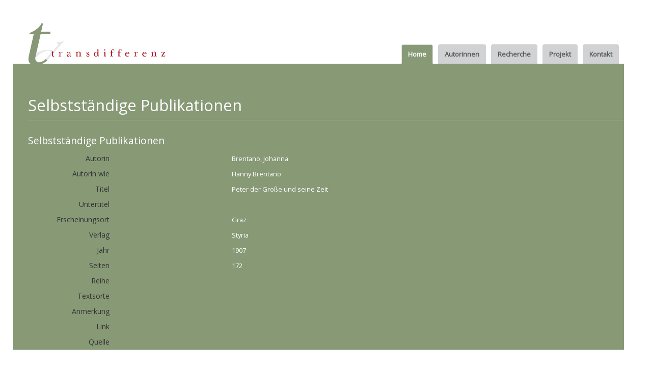

--- FILE ---
content_type: text/html; charset=utf-8
request_url: https://transdifferenz-datenbank.univie.ac.at/index.php?option=com_fabrik&view=details&formid=35&rowid=329&Itemid=
body_size: 25322
content:
<!DOCTYPE html>
<html>
<head>
        
    <meta http-equiv="content-type" content="text/html; charset=utf-8" />
	<meta name="generator" content="Joomla! - Open Source Content Management" />
	<title>Transdifferenz</title>
	<link href="/templates/transdifferenz_frontend/favicon.ico" rel="shortcut icon" type="image/vnd.microsoft.icon" />
	<link href="/media/jui/css/chosen.css" rel="stylesheet" type="text/css" />
	<link href="https://transdifferenz-datenbank.univie.ac.at/media/com_fabrik/css/fabrik.css" rel="stylesheet" type="text/css" />
	<link href="/components/com_fabrik/libs/slimbox2/css/slimbox2.css" rel="stylesheet" type="text/css" />
	<link href="https://transdifferenz-datenbank.univie.ac.at/components/com_fabrik/views/details/tmpl/bootstrap/template_css.php?c=35&amp;rowid=329&amp;view=details&amp;rowid=329" rel="stylesheet" type="text/css" />
	<link href="/media/jui/css/bootstrap.min.css" rel="stylesheet" type="text/css" />
	<link href="/media/jui/css/bootstrap-responsive.css" rel="stylesheet" type="text/css" />
	<link href="/templates/transdifferenz_frontend/css/jquery.dataTables.min.css" rel="stylesheet" type="text/css" />
	<link href="/templates/transdifferenz_frontend/css/fixedHeader.dataTables.min.css" rel="stylesheet" type="text/css" />
	<link href="/templates/transdifferenz_frontend/css/transdifferenz.css" rel="stylesheet" type="text/css" />
	<script type="application/json" class="joomla-script-options new">{"csrf.token":"cfcfdf1af9491c70e44bdfe0dc689578","system.paths":{"root":"","base":""},"joomla.jtext":{"COM_FABRIK_LOADING":"L\u00e4dt...","COM_FABRIK_VALIDATING":"Pr\u00fcfen","COM_FABRIK_MUST_VALIDATE":"Must validate","COM_FABRIK_SUCCESS":"Erfolg","COM_FABRIK_NO_REPEAT_GROUP_DATA":"Keine Daten","COM_FABRIK_VALIDATION_ERROR":"\u00dcberpr\u00fcfung fehlgeschlagen","COM_FABRIK_CONFIRM_DELETE_1":"Sind sie sicher, dass Sie diesen Eintrag l\u00f6schen wollen?","COM_FABRIK_FORM_SAVED":"Formular gespeichert"}}</script>
	<script src="/media/system/js/mootools-core.js?87219ac3c6a4ee3320d944673842f45f" type="text/javascript"></script>
	<script src="/media/system/js/core.js?87219ac3c6a4ee3320d944673842f45f" type="text/javascript"></script>
	<script src="/media/system/js/mootools-more.js?87219ac3c6a4ee3320d944673842f45f" type="text/javascript"></script>
	<script src="/media/jui/js/jquery.min.js?87219ac3c6a4ee3320d944673842f45f" type="text/javascript"></script>
	<script src="/media/jui/js/jquery-noconflict.js?87219ac3c6a4ee3320d944673842f45f" type="text/javascript"></script>
	<script src="/media/jui/js/jquery-migrate.min.js?87219ac3c6a4ee3320d944673842f45f" type="text/javascript"></script>
	<script src="/media/jui/js/bootstrap.min.js?87219ac3c6a4ee3320d944673842f45f" type="text/javascript"></script>
	<script src="/media/jui/js/chosen.jquery.min.js" type="text/javascript"></script>
	<script src="/templates/transdifferenz_frontend/js/jquery.dataTables.js" type="text/javascript"></script>
	<script src="/templates/transdifferenz_frontend/js/dataTables.fixedHeader.min.js" type="text/javascript"></script>
	<script src="/templates/transdifferenz_frontend/js/moment.js" type="text/javascript"></script>
	<script src="/templates/transdifferenz_frontend/js/datetime-moment.js" type="text/javascript"></script>
	<script src="/templates/transdifferenz_frontend/js/transdifferenz.js" type="text/javascript"></script>
	<link rel="canonical" href="/index.php?option=com_fabrik&amp;amp;view=details&amp;amp;formid=35&amp;amp;rowid=329" />

    <meta name="viewport" content="width=device-width, initial-scale=1.0">
        
        

    <link rel="apple-touch-icon" sizes="180x180" href="/apple-touch-icon.png">
    <link rel="icon" type="image/png" href="/favicon-32x32.png" sizes="32x32">
    <link rel="icon" type="image/png" href="/favicon-16x16.png" sizes="16x16">
    <link rel="manifest" href="/manifest.json">
    <link rel="mask-icon" href="/safari-pinned-tab.svg" color="#889976">
    <meta name="theme-color" content="#889976">


</head>
<body>
    <!-- main container -->
    <div class='container'>
        <!-- header -->
        <div class='row' id='header'>
			<div class='span3' id='logo'><img src='/templates/transdifferenz_frontend/images/transdifferenz_logo_hi.png' /></div>
			<div class='span9' id='mainmenu'><ul class="nav menu nav-tabs navbar-left mod-list">
<li class="item-117 default current active"><a href="/index.php?option=com_content&amp;view=article&amp;id=1&amp;Itemid=117" >Home</a></li><li class="item-118"><a href="/index.php?option=com_fabrik&amp;view=list&amp;listid=25&amp;Itemid=118" >Autorinnen</a></li><li class="item-119"><a href="/index.php?option=com_content&amp;view=article&amp;id=5&amp;Itemid=119" >Recherche</a></li><li class="item-120"><a href="/index.php?option=com_content&amp;view=article&amp;id=2&amp;Itemid=120" >Projekt</a></li><li class="item-121"><a href="/index.php?option=com_content&amp;view=article&amp;id=3&amp;Itemid=121" >Kontakt</a></li><li class="item-145"><a href="/index.php?option=com_content&amp;view=article&amp;id=8&amp;Itemid=145" >Visualisierung</a></li></ul>
</div>
		</div>
        
        <div class='row'>
				<div class='content green'>
    			<!-- main content area -->
                        <div class='span12'>
					
                                        <div class='main_content_area'>
                                                
						<div id="system-message-container">
	</div>

						<div class="page-header">
	<h1>Selbstständige Publikationen</h1>
</div>
<div class="fabrikForm fabrikDetails" id="details_35_329">
		<div class="fabrikGroup form-horizontal" id="group48" style="">

					<h3 class="legend">
				<span>Selbstständige Publikationen</span>
			</h3>
		<div class="row-striped">
			<div class="row-fluid fabrikElementContainer " style="display:none"><!-- start element row -->
	<div class=" plg-internalid fb_el_publikationen_st___id_ro fabrikHide   span12">
	<div class="span4 fabrikLabel">
			id	</div>
	<div class="span8">
		
		<div class="fabrikElement">
			<div class="fabrikElementReadOnly" id="publikationen_st___id_ro"><!-- 329 --></div>		</div>

		

		</div>
</div><!--  end span -->
		</div><!-- end row-fluid -->
				<div class="row-fluid fabrikElementContainer " ><!-- start element row -->
	<div class=" plg-databasejoin fb_el_publikationen_st___autorin_id_ro   mode-dropdown span12">
	<div class="span4 fabrikLabel">
		
		<label for="publikationen_st___autorin_id_ro" class="fabrikLabel control-label" >
	Autorin		</label>
		</div>
	<div class="span8">
		
		<div class="fabrikElement">
			<div class="fabrikElementReadOnly" id="publikationen_st___autorin_id_ro">Brentano, Johanna<br />

</div>		</div>

		

		</div>
</div><!--  end span -->
		</div><!-- end row-fluid -->
				<div class="row-fluid fabrikElementContainer " ><!-- start element row -->
	<div class=" plg-field fb_el_publikationen_st___autorin_wie_ro   span12">
	<div class="span4 fabrikLabel">
		
		<label for="publikationen_st___autorin_wie_ro" class="fabrikLabel control-label" >
	Autorin wie		</label>
		</div>
	<div class="span8">
		
		<div class="fabrikElement">
			<div class="fabrikElementReadOnly" id="publikationen_st___autorin_wie_ro">Hanny Brentano</div>		</div>

		

		</div>
</div><!--  end span -->
		</div><!-- end row-fluid -->
				<div class="row-fluid fabrikElementContainer " ><!-- start element row -->
	<div class=" plg-field fb_el_publikationen_st___titel_ro   span12">
	<div class="span4 fabrikLabel">
		
		<label for="publikationen_st___titel_ro" class="fabrikLabel control-label" >
	Titel		</label>
		</div>
	<div class="span8">
		
		<div class="fabrikElement">
			<div class="fabrikElementReadOnly" id="publikationen_st___titel_ro">Peter der Große und seine Zeit</div>		</div>

		

		</div>
</div><!--  end span -->
		</div><!-- end row-fluid -->
				<div class="row-fluid fabrikElementContainer fabrikDataEmpty " ><!-- start element row -->
	<div class=" plg-field fb_el_publikationen_st___untertitel_ro   fabrikDataEmpty span12">
	<div class="span4 fabrikLabel">
		
		<label for="publikationen_st___untertitel_ro" class="fabrikLabel control-label" >
	Untertitel		</label>
		</div>
	<div class="span8">
		
		<div class="fabrikElement">
			<div class="fabrikElementReadOnly" id="publikationen_st___untertitel_ro"></div>		</div>

		

		</div>
</div><!--  end span -->
		</div><!-- end row-fluid -->
				<div class="row-fluid fabrikElementContainer " ><!-- start element row -->
	<div class=" plg-field fb_el_publikationen_st___erscheinungsort_ro   span12">
	<div class="span4 fabrikLabel">
		
		<label for="publikationen_st___erscheinungsort_ro" class="fabrikLabel control-label" >
	Erscheinungsort		</label>
		</div>
	<div class="span8">
		
		<div class="fabrikElement">
			<div class="fabrikElementReadOnly" id="publikationen_st___erscheinungsort_ro">Graz</div>		</div>

		

		</div>
</div><!--  end span -->
		</div><!-- end row-fluid -->
				<div class="row-fluid fabrikElementContainer " ><!-- start element row -->
	<div class=" plg-field fb_el_publikationen_st___verlag_ro   span12">
	<div class="span4 fabrikLabel">
		
		<label for="publikationen_st___verlag_ro" class="fabrikLabel control-label" >
	Verlag		</label>
		</div>
	<div class="span8">
		
		<div class="fabrikElement">
			<div class="fabrikElementReadOnly" id="publikationen_st___verlag_ro">Styria</div>		</div>

		

		</div>
</div><!--  end span -->
		</div><!-- end row-fluid -->
				<div class="row-fluid fabrikElementContainer " ><!-- start element row -->
	<div class=" plg-field fb_el_publikationen_st___jahr_ro   span12">
	<div class="span4 fabrikLabel">
		
		<label for="publikationen_st___jahr_ro" class="fabrikLabel control-label" >
	Jahr		</label>
		</div>
	<div class="span8">
		
		<div class="fabrikElement">
			<div class="fabrikElementReadOnly" id="publikationen_st___jahr_ro">1907</div>		</div>

		

		</div>
</div><!--  end span -->
		</div><!-- end row-fluid -->
				<div class="row-fluid fabrikElementContainer " ><!-- start element row -->
	<div class=" plg-field fb_el_publikationen_st___seiten_ro   span12">
	<div class="span4 fabrikLabel">
		
		<label for="publikationen_st___seiten_ro" class="fabrikLabel control-label" >
	Seiten		</label>
		</div>
	<div class="span8">
		
		<div class="fabrikElement">
			<div class="fabrikElementReadOnly" id="publikationen_st___seiten_ro">172</div>		</div>

		

		</div>
</div><!--  end span -->
		</div><!-- end row-fluid -->
				<div class="row-fluid fabrikElementContainer fabrikDataEmpty " ><!-- start element row -->
	<div class=" plg-field fb_el_publikationen_st___reihe_ro   fabrikDataEmpty span12">
	<div class="span4 fabrikLabel">
		
		<label for="publikationen_st___reihe_ro" class="fabrikLabel control-label" >
	Reihe		</label>
		</div>
	<div class="span8">
		
		<div class="fabrikElement">
			<div class="fabrikElementReadOnly" id="publikationen_st___reihe_ro"></div>		</div>

		

		</div>
</div><!--  end span -->
		</div><!-- end row-fluid -->
				<div class="row-fluid fabrikElementContainer fabrikDataEmpty " ><!-- start element row -->
	<div class=" plg-field fb_el_publikationen_st___textsorte_ro   fabrikDataEmpty span12">
	<div class="span4 fabrikLabel">
		
		<label for="publikationen_st___textsorte_ro" class="fabrikLabel control-label" >
	Textsorte		</label>
		</div>
	<div class="span8">
		
		<div class="fabrikElement">
			<div class="fabrikElementReadOnly" id="publikationen_st___textsorte_ro"></div>		</div>

		

		</div>
</div><!--  end span -->
		</div><!-- end row-fluid -->
				<div class="row-fluid fabrikElementContainer fabrikDataEmpty " ><!-- start element row -->
	<div class=" plg-textarea fb_el_publikationen_st___bemerkung_ro   fabrikDataEmpty span12">
	<div class="span4 fabrikLabel">
		
		<label for="publikationen_st___bemerkung_ro" class="fabrikLabel control-label" >
	Anmerkung		</label>
		</div>
	<div class="span8">
		
		<div class="fabrikElement">
			<div class="fabrikElementReadOnly" id="publikationen_st___bemerkung_ro"></div>		</div>

		

		</div>
</div><!--  end span -->
		</div><!-- end row-fluid -->
				<div class="row-fluid fabrikElementContainer fabrikDataEmpty " ><!-- start element row -->
	<div class=" plg-field fb_el_publikationen_st___link_ro   fabrikDataEmpty span12">
	<div class="span4 fabrikLabel">
		
		<label for="publikationen_st___link_ro" class="fabrikLabel control-label" >
	Link		</label>
		</div>
	<div class="span8">
		
		<div class="fabrikElement">
			<div class="fabrikElementReadOnly" id="publikationen_st___link_ro"></div>		</div>

		

		</div>
</div><!--  end span -->
		</div><!-- end row-fluid -->
				<div class="row-fluid fabrikElementContainer fabrikDataEmpty " ><!-- start element row -->
	<div class=" plg-link fb_el_publikationen_st___quelle_ro   fabrikDataEmpty span12">
	<div class="span4 fabrikLabel">
		
		<label for="publikationen_st___quelle_ro" class="fabrikLabel control-label" >
	Quelle		</label>
		</div>
	<div class="span8">
		
		<div class="fabrikElement">
			<div class="fabrikElementReadOnly" id="publikationen_st___quelle_ro"></div>		</div>

		

		</div>
</div><!--  end span -->
		</div><!-- end row-fluid -->
	</div>
	</div>
</div>
						
					</div>
				</div>
            
				<div style='clear:both;'></div>
		
			</div>
		</div>
		
		
		
		
		
    
        <!-- footer -->
        <div class='row green' id='footer'>
            
        </div>
        
    </div>
<script>
            setTimeout(function(){
            jQuery.ajaxSetup({
  cache: true
});
				 jQuery.getScript( "https://transdifferenz-datenbank.univie.ac.at/media/com_fabrik/js/lib/require/require.js", function() {
				
define('jquery', [], function() {
			return jQuery;
		});
define('moment', [], function() {
			return moment;
		});
requirejs.config(
{"baseUrl":"https:\/\/transdifferenz-datenbank.univie.ac.at\/","paths":{"fab":"media\/com_fabrik\/js\/dist","lib":"media\/com_fabrik\/js\/lib","element":"plugins\/fabrik_element","list":"plugins\/fabrik_list","form":"plugins\/fabrik_form","cron":"plugins\/fabrik_cron","viz":"plugins\/fabrik_visualization","admin":"administrator\/components\/com_fabrik\/views","adminfields":"administrator\/components\/com_fabrik\/models\/fields","jQueryUI":"media\/com_fabrik\/js\/lib\/jquery-ui\/jquery-ui","chosen":"media\/jui\/js\/chosen.jquery.min","ajaxChosen":"media\/jui\/js\/ajax-chosen.min"},"shim":{"fab\/fabrik":{"deps":["fab\/utils","jquery","fab\/mootools-ext","lib\/Event.mock"]},"fab\/autocomplete-bootstrap":{"deps":["fab\/fabrik"]},"jQueryUI":{"deps":["jquery"]},"fab\/elementlist":{"deps":["fab\/fabrik","fab\/element","fab\/form-submit"]},"fabrik\/form":{"deps":["fab\/element","lib\/form_placeholder\/Form.Placeholder"]},"element\/field\/field-min":{"deps":[]}},"waitSeconds":30}
);


requirejs(['fab/chosen-loader', 'fab/fabrik', 'fab/tipsBootStrapMock'], function (Chosen, Fabrik, FloatingTips) {
var chosenInterval = window.setInterval(function () {
						if (Fabrik.buildChosen) {
							window.clearInterval(chosenInterval);
	                        Fabrik.buildChosen('select.advancedSelect', {"placeholder_text_multiple":"Werte eingeben oder ausw\u00e4hlen","placeholder_text_single":"Wert ausw\u00e4hlen","no_results_text":"Keine Ergebnisse gefunden!"});
						}
					}, 100);
	Fabrik.liveSite = 'https://transdifferenz-datenbank.univie.ac.at/';
	Fabrik.package = 'fabrik';
	Fabrik.debug = false;
	Fabrik.jLayouts = {"modal-close":"<a href=\"#\" class=\"closeFabWin\" data-role=\"close\">\r\n\t<span class=\"icon-cancel icon-remove-sign\"><\/span>\r\n<\/a>","icon-expand":"<i data-isicon=\"true\" class=\"icon-expand\" ><\/i>","icon-full-screen":"<i data-isicon=\"true\" class=\"icon-out-2 icon-fullscreen\" ><\/i>"};

	Fabrik.bootstrapped = true;
	Fabrik.tips = new FloatingTips('.fabrikTip', {"tipfx":"Fx.Transitions.linear.easeIn","duration":"500","distance":50,"fadein":false});
	Fabrik.addEvent('fabrik.list.updaterows', function () {
		// Reattach new tips after list redraw
		Fabrik.tips.attach('.fabrikTip');
	});
	Fabrik.addEvent('fabrik.plugin.inlineedit.editing', function () {
		Fabrik.tips.hideAll();
	});
	Fabrik.addEvent('fabrik.list.inlineedit.setData', function () {
		Fabrik.tips.attach('.fabrikTip');
	});
	Fabrik.addEvent('fabrik.form.loaded', function () {
		Fabrik.tips.attach('.fabrikTip');
	});
	Fabrik.addEvent('fabrik.list.loaded', function () {
		Fabrik.tips.attach('.fabrikTip');
	});
});


requirejs(['https://transdifferenz-datenbank.univie.ac.at/components/com_fabrik/libs/slimbox2/js/slimbox2.js'], function () {

});


window.addEvent('fabrik.loaded', function() {
  $$('a.fabrikWin').each(function(el, i) {
    el.addEvent('click', function(e) {
    	var opts = {"id":"fabwin","title":"Erweiterte Suche","loadMethod":"xhr","minimizable":false,"collapsible":true,"width":500,"height":150};
    	e.stop();
      opts2 = JSON.decode(el.get('rel'));
      opts = Object.merge(opts, opts2 || {});
      opts.contentURL = el.href;
      if (opts.id === 'fabwin') {
      	opts.id += i;
      }
      Fabrik.getWindow(opts);
    });
  });
});
requirejs(['fab/tipsBootStrapMock', 'fab/form', 'fab/fabrik', 'fab/window', 'lib/form_placeholder/Form.Placeholder', 'fab/form-submit', 'fab/element', 'element/internalid/internalid-min', 'fab/elementlist', 'element/databasejoin/databasejoin-min', 'element/field/field-min', 'element/textarea/textarea-min', 'element/link/link-min'], function (FloatingTips, FbForm, Fabrik, Window, Placeholder, FormSubmit, Element, ElementInternalid, ElementList, ElementDatabasejoin, ElementField, ElementTextarea, ElementLink) {
		var details_35_329 = new FbForm(35, {"admin":false,"ajax":false,"ajaxValidation":false,"lang":false,"toggleSubmit":false,"showLoader":false,"primaryKey":"publikationen_st___id","error":"Some parts of your form have not been correctly filled in","pages":{"0":[48]},"plugins":[],"multipage_save":0,"editable":false,"print":false,"start_page":0,"inlineMessage":false,"rowid":"329","listid":33,"images":{"alert":"icon-warning ","action_check":"https:\/\/transdifferenz-datenbank.univie.ac.at\/media\/com_fabrik\/images\/action_check.png","ajax_loader":"<i data-isicon=\"true\" class=\"icon-spinner icon-spin\" ><\/i>"},"fabrik_window_id":"","submitOnEnter":false,"hiddenGroup":{"48":false},"maxRepeat":{"48":0},"minRepeat":{"48":1},"showMaxRepeats":{"48":false},"minMaxErrMsg":{"48":""},"numRepeatEls":{"48":""},"noDataMsg":{"48":""},"join_group_ids":[],"group_repeats":[],"group_joins_ids":[]});
		Fabrik.addBlock('details_35_329', details_35_329);
	details_35_329.addElements(
{"48":[["FbInternalId","publikationen_st___id_ro",{"repeatCounter":0,"editable":false,"value":"329","label":"id","defaultVal":"","inRepeatGroup":false,"fullName":"publikationen_st___id","watchElements":[],"canRepeat":false,"isGroupJoin":false,"mustValidate":false,"validations":false,"joinid":0}],["FbDatabasejoin","publikationen_st___autorin_id_ro",{"repeatCounter":0,"editable":false,"value":["45"],"label":"autorinnen___","defaultVal":"","inRepeatGroup":false,"fullName":"publikationen_st___autorin_id","watchElements":[],"canRepeat":false,"isGroupJoin":false,"mustValidate":false,"validations":false,"joinid":0,"id":"423","modalId":"dbjoin_popupform","key":"autorinnen___id","formid":"35","listid":"19","listRef":"_com_fabrik_19","popupform":19,"windowwidth":360,"displayType":"dropdown","show_please_select":true,"showDesc":false,"autoCompleteOpts":null,"allowadd":false,"listName":"publikationen_st","isJoin":false,"advanced":false,"observe":[],"changeEvent":"change"}],["FbField","publikationen_st___autorin_wie_ro",{"repeatCounter":0,"editable":false,"value":"Hanny Brentano","label":"Autorin wie","defaultVal":"","inRepeatGroup":false,"fullName":"publikationen_st___autorin_wie","watchElements":[],"canRepeat":false,"isGroupJoin":false,"mustValidate":false,"validations":false,"joinid":0,"use_input_mask":false,"input_mask":"","geocomplete":false,"mapKey":false,"language":"","scanQR":false}],["FbField","publikationen_st___titel_ro",{"repeatCounter":0,"editable":false,"value":"Peter der Gro\u00dfe und seine Zeit","label":"Titel","defaultVal":"","inRepeatGroup":false,"fullName":"publikationen_st___titel","watchElements":[],"canRepeat":false,"isGroupJoin":false,"mustValidate":false,"validations":false,"joinid":0,"use_input_mask":false,"input_mask":"","geocomplete":false,"mapKey":false,"language":"","scanQR":false}],["FbField","publikationen_st___untertitel_ro",{"repeatCounter":0,"editable":false,"value":"","label":"Untertitel","defaultVal":"","inRepeatGroup":false,"fullName":"publikationen_st___untertitel","watchElements":[],"canRepeat":false,"isGroupJoin":false,"mustValidate":false,"validations":false,"joinid":0,"use_input_mask":false,"input_mask":"","geocomplete":false,"mapKey":false,"language":"","scanQR":false}],["FbField","publikationen_st___erscheinungsort_ro",{"repeatCounter":0,"editable":false,"value":"Graz","label":"Erscheinungsort","defaultVal":"","inRepeatGroup":false,"fullName":"publikationen_st___erscheinungsort","watchElements":[],"canRepeat":false,"isGroupJoin":false,"mustValidate":false,"validations":false,"joinid":0,"use_input_mask":false,"input_mask":"","geocomplete":false,"mapKey":false,"language":"","scanQR":false}],["FbField","publikationen_st___verlag_ro",{"repeatCounter":0,"editable":false,"value":"Styria","label":"Verlag","defaultVal":"","inRepeatGroup":false,"fullName":"publikationen_st___verlag","watchElements":[],"canRepeat":false,"isGroupJoin":false,"mustValidate":false,"validations":false,"joinid":0,"use_input_mask":false,"input_mask":"","geocomplete":false,"mapKey":false,"language":"","scanQR":false}],["FbField","publikationen_st___jahr_ro",{"repeatCounter":0,"editable":false,"value":"1907","label":"Jahr","defaultVal":"","inRepeatGroup":false,"fullName":"publikationen_st___jahr","watchElements":[],"canRepeat":false,"isGroupJoin":false,"mustValidate":false,"validations":false,"joinid":0,"use_input_mask":false,"input_mask":"","geocomplete":false,"mapKey":false,"language":"","scanQR":false}],["FbField","publikationen_st___seiten_ro",{"repeatCounter":0,"editable":false,"value":"172","label":"Seiten","defaultVal":"","inRepeatGroup":false,"fullName":"publikationen_st___seiten","watchElements":[],"canRepeat":false,"isGroupJoin":false,"mustValidate":false,"validations":false,"joinid":0,"use_input_mask":false,"input_mask":"","geocomplete":false,"mapKey":false,"language":"","scanQR":false}],["FbField","publikationen_st___reihe_ro",{"repeatCounter":0,"editable":false,"value":"","label":"Reihe","defaultVal":"","inRepeatGroup":false,"fullName":"publikationen_st___reihe","watchElements":[],"canRepeat":false,"isGroupJoin":false,"mustValidate":false,"validations":false,"joinid":0,"use_input_mask":false,"input_mask":"","geocomplete":false,"mapKey":false,"language":"","scanQR":false}],["FbField","publikationen_st___textsorte_ro",{"repeatCounter":0,"editable":false,"value":"","label":"Textsorte","defaultVal":"","inRepeatGroup":false,"fullName":"publikationen_st___textsorte","watchElements":[],"canRepeat":false,"isGroupJoin":false,"mustValidate":false,"validations":false,"joinid":0,"use_input_mask":false,"input_mask":"","geocomplete":false,"mapKey":false,"language":"","scanQR":false}],["FbTextarea","publikationen_st___bemerkung_ro",{"repeatCounter":0,"editable":false,"value":"","label":"Anmerkung","defaultVal":"","inRepeatGroup":false,"fullName":"publikationen_st___bemerkung","watchElements":[],"canRepeat":false,"isGroupJoin":false,"mustValidate":false,"validations":false,"joinid":0,"max":"1024","maxType":"char","wysiwyg":false,"deleteOverflow":true,"htmlId":"publikationen_st___bemerkung_ro"}],["FbField","publikationen_st___link_ro",{"repeatCounter":0,"editable":false,"value":"","label":"Link","defaultVal":"","inRepeatGroup":false,"fullName":"publikationen_st___link","watchElements":[],"canRepeat":false,"isGroupJoin":false,"mustValidate":false,"validations":false,"joinid":0,"use_input_mask":false,"input_mask":"","geocomplete":false,"mapKey":false,"language":"","scanQR":false}],["FbLink","publikationen_st___quelle_ro",{"repeatCounter":0,"editable":false,"value":"http:\/\/search.obvsg.at\/primo_library\/libweb\/action\/display.do?tabs=detailsTab&ct=display&fn=search&doc=ONB_aleph_acc000144088&indx=12&recIds=ONB_aleph_acc000144088&recIdxs=1&elementId=1&renderMode=poppedOut&displayMode=full&frbrVersion=&vl%281UI0%29=exact","label":"Quelle","defaultVal":{"label":"Quelle","link":""},"inRepeatGroup":false,"fullName":"publikationen_st___quelle","watchElements":[],"canRepeat":false,"isGroupJoin":false,"mustValidate":false,"validations":false,"joinid":0}]]}
	);



	new Form.Placeholder('.fabrikForm input');
	function submit_form() {
	return false;
}
function submitbutton(button) {
	if (button=="cancel") {
		document.location = '/index.php?option=com_fabrik&amp;task=viewTable&amp;cid=33';
	}
	if (button == "cancelShowForm") {
		return false;
	}
}
details_35_329.addPlugins({});

});



			});
			 }, 600);
			</script>
      </body>
</html>

--- FILE ---
content_type: text/css
request_url: https://transdifferenz-datenbank.univie.ac.at/templates/transdifferenz_frontend/css/transdifferenz.css
body_size: 5309
content:
@import url(https://fonts.googleapis.com/css?family=Open+Sans);

body
{
	font-size:80%;
}

body, h1, h2, h3, h5, h5, h6, p, ul, li
{
	font-family: 'Open Sans', sans-serif;
	font-weight:normal;
        line-height: 20px;
        color: #333;
}

h1 {
	font-size:2.38em;
}

h2
{
	font-size:2.38em;
}
h3
{
	font-size:1.5em;
}

p
{
	font-size:1em;
}

div.green
{
	background-color:#889976;
}

div.green h1, div.green h2, div.green h3, div.green h4, div.green h5, div.green h6, div.green p,
div.green ul, div.green li, div.fabrikElement > div
{
	color:#FFFFFF;
}
div.green td li {
    color:#000;
}

ul.chzn-results > li
{
        color:#000000;
}

div.gray
{
	background-color:#D0D2D3;
}

div.lightgray
{
	background-color:#E5E5E6;
}




div.standard
{
	background-color:#CAD1C3;
	padding: 0px 20px 0px 20px;
}

div.standard h1, div.standard h2, div.standard h3, div.standard h4, div.standard h5, div.standard h6, div.standard p,
div.standard ul, div.standard li
{
	color:#000000;
}

a
{
        color: #B10F1F;
        text-decoration: none;
}


div.custom a
{
	color:#B10F1F;
}


#header, #logo, #mainmenu
{
	background-color:#FFFFFF;
}

#header
{
	position: relative;
        margin-top: 45px;
}

#mainmenu
{
    position: absolute;
    bottom: 0;
    right: 0;
}



#mainmenu > ul
{
	float:right;
	margin: 0;
}

#mainmenu > ul > li > a
{
	background-color:#D0D2D3;
	margin-right: 10px;
	color:#595B60;
	font-weight:bold;
}

#mainmenu > ul > li.active > a
{
	background-color:#889976;
	color:#FFFFFF;
}

#strip1 p
{
	margin: 0 0 -1px 0;
}



#strip2 h1, #strip2 h2, #strip2 h3, #strip2 h4, #strip2 h5, #strip2 h6, #strip2 p
{
	color:#000000;
}

/*1px rounding bux fix*/
#strip1 {
    border-bottom: 1px solid #D0D2D3;
}
#header {
    border-bottom: 1px solid #889976;
}

div#strip0spacer
{
    margin: 0px 250px 30px 100px;
}

div#strip0text
{
    width:80%;
    display:inline-block;
}
div#strip0img
{
    width:19%;
    display:inline-block;
}

div#strip2spacer, div#strip3spacer
{
    margin: 30px 250px 30px 100px;
}



.content {
    padding-top: 50px;
}
.main_content_area {
    
}
.right_sidebar {

}
.main_content_area,
.right_sidebar,
.footer,
.header {
    
}

.moduletable_featured
{
    margin-bottom: 60px;
}

#list_25_com_fabrik_25 .odd,
#list_29_com_fabrik_29 .odd,
#list_26_mod_fabrik_list_93 .odd,
#list_32_com_content_32 .odd,
#list_33_com_content_33 .odd,
#list_34_com_content_34 .odd,
#list_25_com_fabrik_25 .odd,
#list_31_com_fabrik_31 .odd
{
    background-color:#FFFFFF;
}

table.dataTable tbody tr {
    background-color: #D1D3D4;
}

table.dataTable tbody th, table.dataTable tbody td {
    padding: 4px 10px;
}

.dropdown-menu > li > a {
    white-space: normal;
}

#imageContainer {
    float:left;
    clear:none;
}

.btn-primary {
  color: #ffffff;
  text-shadow: 0 -1px 0 rgba(0, 0, 0, 0.25);
  background: #B10F1F;
  background-color: #B10F1F;
  border-color: #6d0019 #6d0019 #7d0019;
  border-color: rgba(0, 0, 0, 0.1) rgba(0, 0, 0, 0.1) rgba(0, 0, 0, 0.25);
  /*background-color: #6d0019;
  background-image: -moz-linear-gradient(top, #B10F1F, #6d0019);
  background-image: -webkit-gradient(linear, 0 0, 0 100%, from(#B10F1F), to(#6d0019));
  background-image: -webkit-linear-gradient(top, #B10F1F, #6d0019);
  background-image: -o-linear-gradient(top, #B10F1F, #6d0019);
  background-image: linear-gradient(to bottom, #B10F1F, #6d0019);
  background-repeat: repeat-x;
  border-color: #6d0019 #6d0019 #7d0019;
  border-color: rgba(0, 0, 0, 0.1) rgba(0, 0, 0, 0.1) rgba(0, 0, 0, 0.25);
  filter: progid:DXImageTransform.Microsoft.gradient(startColorstr='#ff0088cc', endColorstr='#ff0044cc', GradientType=0);
  filter: progid:DXImageTransform.Microsoft.gradient(enabled=false);*/
}

.btn-primary:hover,
.btn-primary:focus,
.btn-primary:active,
.btn-primary.active,
.btn-primary.disabled,
.btn-primary[disabled] {
  color: #ffffff;
  background-color: #6d0019;
  *background-color: #7d0019;
}

.btn-primary:active,
.btn-primary.active {
  background-color: #7d0019 \9;
}

.dataTables_filter{
    margin-right:10px;
}

#list_25_com_fabrik_25_filter{
    margin-right:22px;
}
h1.autorinLegend {
    display: block;
    width: 100%;
    padding: 0;
    margin-bottom: 0px;
    font-size: 21px;
    color: #333!important;
}

h2.articleHeading{
    border-bottom: 1px solid #eee;
    padding-bottom: 20px;
}

table.dataTable thead th, table.dataTable tfoot th {
    text-align: left;
}

table.dataTable thead th, table.dataTable thead td {
    padding: 10px 20px 10px 10px;
}

.nav-tabs {
    border-bottom: 0;
}

.nav-tabs > li {
   margin-bottom: 0;
}

#autorinnen___info_ro a {
    cursor: pointer;
}

#homeTitle {
    line-height: 35px;
}

#impressum {
    margin: 0px 250px 30px 100px;
}

.pictureContainer p {
    font-size: 80%;
    line-height: normal;
}

.pictureContainer img {
    box-shadow: 5px 5px 20px rgb(34, 34, 34);
}

.chzn-container-single .chzn-single {
    background:#fff!important;
}

#footer {
    border-top: 1px solid #eee;
}







--- FILE ---
content_type: application/javascript
request_url: https://transdifferenz-datenbank.univie.ac.at/media/com_fabrik/js/dist/element.js
body_size: 13791
content:
/*! Fabrik */

define(["jquery"],function(jQuery){return window.FbElement=new Class({Implements:[Events,Options],options:{element:null,defaultVal:"",value:"",label:"",editable:!1,isJoin:!1,joinId:0,changeEvent:"change",hasAjaxValidation:!1},initialize:function(e,t){var i=this;if(this.setPlugin(""),t.element=e,this.strElement=e,this.loadEvents=[],this.events=$H({}),this.setOptions(t),this.options.advanced){var n=this.getChangeEvent();jQuery("#"+this.options.element).on("change",{changeEvent:n},function(e){document.id(this.id).fireEvent(e.data.changeEvent,new Event.Mock(document.id(this.id),e.data.changeEvent))})}return Fabrik.on("fabrik.form.element.added",function(e,t,n){n===i&&i.addNewEvent(i.getFocusEvent(),function(){i.removeTipMsg()})}),this.setElement()},destroy:function(){},setPlugin:function(e){"null"!==typeOf(this.plugin)&&""!==this.plugin||(this.plugin=e)},getPlugin:function(){return this.plugin},setElement:function(){return!!document.id(this.options.element)&&(this.element=document.id(this.options.element),this.setorigId(),!0)},get:function(e){if("value"===e)return this.getValue()},getFormElementsKey:function(e){return this.baseElementId=e},attachedToForm:function(){this.setElement(),Fabrik.bootstrapped?(this.alertImage=new Element("i."+this.form.options.images.alert),this.successImage=new Element("i.icon-checkmark",{styles:{color:"green"}})):(this.alertImage=new Asset.image(this.form.options.images.alert),this.alertImage.setStyle("cursor","pointer"),this.successImage=new Asset.image(this.form.options.images.action_check)),jQuery(this.form.options.images.ajax_loader).data("isicon")?this.loadingImage=new Element("span").set("html",this.form.options.images.ajax_loader):this.loadingImage=new Asset.image(this.form.options.images.ajax_loader),this.form.addMustValidate(this)},fireEvents:function(e){this.hasSubElements()?this._getSubElements().each(function(t){Array.mfrom(e).each(function(e){t.fireEvent(e)}.bind(this))}.bind(this)):Array.mfrom(e).each(function(e){this.element&&this.element.fireEvent(e)}.bind(this))},getElement:function(){return"null"===typeOf(this.element)&&(this.element=document.id(this.options.element)),this.element},_getSubElements:function(){var e=this.getElement();return"null"!==typeOf(e)&&(this.subElements=e.getElements(".fabrikinput"),this.subElements)},hasSubElements:function(){return this._getSubElements(),("array"===typeOf(this.subElements)||"elements"===typeOf(this.subElements))&&0<this.subElements.length},unclonableProperties:function(){return["form"]},cloneUpdateIds:function(e){this.element=document.id(e),this.options.element=e},runLoadEvent:function(js,delay){delay=delay||0,"function"===typeOf(js)?js.delay(delay):0===delay?eval(js):function(){console.log("delayed calling runLoadEvent for "+delay),eval(js)}.bind(this).delay(delay)},removeCustomEvents:function(){},renewEvents:function(){this.events.each(function(e,t){this.element.removeEvents(t),e.each(function(e){this.addNewEventAux(t,e)}.bind(this))}.bind(this))},addNewEventAux:function(action,js){this.element.addEvent(action,function(e){"function"===typeOf(js)?js.delay(0,this,this):eval(js)}.bind(this))},addNewEvent:function(e,t){"load"===e?(this.loadEvents.push(t),this.runLoadEvent(t)):(this.element||(this.element=document.id(this.strElement)),this.element&&(Object.keys(this.events).contains(e)||(this.events[e]=[]),this.events[e].push(t),this.addNewEventAux(e,t)))},addEvent:function(e,t){this.addNewEvent(e,t)},validate:function(){},addAjaxValidationAux:function(){var t=this;if(this.element&&this.options.hasAjaxValidation){var e=jQuery(this.element);if(e.hasClass("fabrikSubElementContainer"))return void e.find(".fabrikinput").on(this.getChangeEvent(),function(e){t.form.doElementValidation(e,!0)});e.on(this.getChangeEvent(),function(e){t.form.doElementValidation(e,!1)})}},addAjaxValidation:function(){this.element||(this.element=document.id(this.strElement)),this.element&&(this.options.hasAjaxValidation=!0,this.addAjaxValidationAux())},addNewOption:function(e,t){var n,i=document.id(this.options.element+"_additions").value,s={val:e,label:t};(n=""!==i?JSON.parse(i):[]).push(s);for(var a="[",o=0;o<n.length;o++)a+=JSON.stringify(n[o])+",";a=a.substring(0,a.length-1)+"]",document.id(this.options.element+"_additions").value=a},getLabel:function(){return this.options.label},setLabel:function(e){this.options.label=e;var t=this.getLabelElement();t&&(t[0].textContent=e)},update:function(e){this.getElement()&&(this.options.editable?this.element.value=e:this.element.innerHTML=e)},updateByLabel:function(e){this.update(e)},set:function(e){this.update(e)},getValue:function(){return!!this.element&&(this.options.editable?this.element.value:this.options.value)},reset:function(){!0===this.options.editable&&this.update(this.options.defaultVal),this.resetEvents()},resetEvents:function(){this.loadEvents.each(function(e){this.runLoadEvent(e,100)}.bind(this))},clear:function(){this.update("")},onsubmit:function(e){e&&e(!0)},afterAjaxValidation:function(){},shouldAjaxValidate:function(){return!0},cloned:function(e){this.renewEvents(),this.resetEvents(),this.addAjaxValidationAux();var t=this.getChangeEvent();this.element.hasClass("chzn-done")&&(this.element.removeClass("chzn-done"),this.element.addClass("chzn-select"),this.element.getParent().getElement(".chzn-container").destroy(),jQuery("#"+this.element.id).chosen(),jQuery(this.element).addClass("chzn-done"),jQuery("#"+this.options.element).on("change",{changeEvent:t},function(e){document.id(this.id).fireEvent(e.data.changeEvent,new Event.Mock(e.data.changeEvent,document.id(this.id)))}))},decloned:function(e){this.form.removeMustValidate(this)},getContainer:function(){var e=jQuery(this.element).closest(".fabrikElementContainer");return e=0!==e.length&&e[0],"null"!==typeOf(this.element)&&e},getErrorElement:function(){return this.getContainer().getElements(".fabrikErrorMessage")},getLabelElement:function(){return this.getContainer().getElements(".fabrikLabel")},getValidationFx:function(){return this.validationFX||(this.validationFX=new Fx.Morph(this.getErrorElement()[0],{duration:500,wait:!0})),this.validationFX},tips:function(){var n=this;return jQuery(Fabrik.tips.elements).filter(function(e,t){if(t===n.getContainer()||t.getParent()===n.getContainer())return!0})},addTipMsg:function(e,t){t=t||"error";var n,i,s,a,o=this.tips();if(0!==o.length){void 0===(o=jQuery(o[0])).attr(t)&&(o.attr(t,e),n=this._tipContent(o,!1),(i=jQuery("<div>")).html(n.html()),(s=jQuery("<li>").addClass(t)).html(e),jQuery("<i>").addClass(this.form.options.images.alert).prependTo(s),0===i.find('li:contains("'+jQuery(e).text()+'")').length&&i.find("ul").append(s),a=unescape(i.html()),void 0===o.data("fabrik-tip-orig")&&o.data("fabrik-tip-orig",n.html()),this._recreateTip(o,a));try{o.data("popover").show()}catch(e){o.popover("show")}}},_recreateTip:function(t,n){try{t.data("content",n),t.data("popover").setContent(),t.data("popover").options.content=n}catch(e){t.attr("data-content",n),t.popover("show")}},_tipContent:function(t,n){var i;try{t.data("popover").show(),i=t.data("popover").tip().find(".popover-content")}catch(e){i=void 0!==t.data("fabrik-tip-orig")&&n?jQuery("<div>").append(jQuery(t.data("fabrik-tip-orig"))):jQuery("<div>").append(jQuery(t.data("content")))}return i},removeTipMsg:function(){var e,t=t||"error",n=this.tips();if(void 0!==(n=jQuery(n[0])).attr(t)){e=this._tipContent(n,!0),this._recreateTip(n,e.html()),n.removeAttr(t);try{n.data("popover").hide()}catch(e){n.popover("hide")}}},moveTip:function(e,t){var n,i,s,a=this.tips();0<a.length&&(s=(a=jQuery(a[0])).data("popover"))&&(n=s.$tip)&&(void 0===(i=n.data("origPos"))&&(i={top:parseInt(a.data("popover").$tip.css("top"),10)+e,left:parseInt(a.data("popover").$tip.css("left"),10)+t},n.data("origPos",i)),n.css({top:i.top-e,left:i.left-t}))},setErrorMessage:function(e,t){var n,i,s=["fabrikValidating","fabrikError","fabrikSuccess"],a=this.getContainer();if(!1!==a){s.each(function(e){t===e?a.addClass(e):a.removeClass(e)});var o=this.getErrorElement();switch(o.each(function(e){e.empty()}),t){case"fabrikError":Fabrik.loader.stop(this.element);var r=this.tips();if(Fabrik.bootstrapped&&0!==r.length?this.addTipMsg(e):(n=new Element("a",{href:"#",title:e,events:{click:function(e){e.stop()}}}).adopt(this.alertImage),Fabrik.tips.attach(n)),o[0].adopt(n),a.removeClass("success").removeClass("info").addClass("error"),a.addClass("has-error").removeClass("has-success"),1<o.length)for(i=1;i<o.length;i++)o[i].set("html",e);var l=this.getTabDiv();if(l){var h=this.getTab(l);h&&h.addClass("fabrikErrorGroup")}break;case"fabrikSuccess":if(a.addClass("success").removeClass("info").removeClass("error"),a.addClass("has-success").removeClass("has-error"),Fabrik.bootstrapped)Fabrik.loader.stop(this.element),this.removeTipMsg();else{o[0].adopt(this.successImage);(function(){o[0].addClass("fabrikHide"),a.removeClass("success")}).delay(700)}break;case"fabrikValidating":a.removeClass("success").addClass("info").removeClass("error"),Fabrik.loader.start(this.element,e)}this.getErrorElement().removeClass("fabrikHide");var d=this.form;"fabrikError"!==t&&"fabrikSuccess"!==t||d.updateMainError();var u=this.getValidationFx();switch(t){case"fabrikValidating":case"fabrikError":u.start({opacity:1});break;case"fabrikSuccess":u.start({opacity:1}).chain(function(){a.hasClass("fabrikSuccess")&&(a.removeClass("fabrikSuccess"),this.start.delay(700,this,{opacity:0,onComplete:function(){a.addClass("success").removeClass("error"),d.updateMainError(),s.each(function(e){a.removeClass(e)})}}))})}}else console.log("Notice: couldn not set error msg for "+e+" no container class found")},setorigId:function(){if(this.options.inRepeatGroup){var e=this.options.element;this.origId=e.substring(0,e.length-1-this.options.repeatCounter.toString().length)}},decreaseName:function(t){var e=this.getElement();return"null"!==typeOf(e)&&(this.hasSubElements()?this._getSubElements().each(function(e){e.name=this._decreaseName(e.name,t),e.id=this._decreaseId(e.id,t)}.bind(this)):"null"!==typeOf(this.element.name)&&(this.element.name=this._decreaseName(this.element.name,t)),"null"!==typeOf(this.element.id)&&(this.element.id=this._decreaseId(this.element.id,t)),this.options.repeatCounter>t&&this.options.repeatCounter--,this.element.id)},_decreaseId:function(e,t,n){var i=!1;!1!==(n=n||!1)&&e.contains(n)&&(e=e.replace(n,""),i=!0);var s=Array.mfrom(e.split("_")),a=s.getLast();if("null"===typeOf(a.toInt()))return s.join("_");1<=a&&t<a&&a--,s.splice(s.length-1,1,a);var o=s.join("_");return i&&(o+=n),this.options.element=o},_decreaseName:function(e,t,n){var i=!1;!1!==(n=n||!1)&&e.contains(n)&&(e=e.replace(n,""),i=!0);var s=e.split("["),a=s[1].replace("]","").toInt();1<=a&&t<a&&a--,a+="]",s[1]=a;var o=s.join("[");return i&&(o+=n),o},setContainerRepeatNum:function(e,t){var n=this.getContainer();jQuery(n).removeClass("fb_el_"+this.origId+"_"+e),jQuery(n).addClass("fb_el_"+this.origId+"_"+t)},setName:function(t){var e=this.getElement();return"null"!==typeOf(e)&&(this.hasSubElements()?this._getSubElements().each(function(e){e.name=this._setName(e.name,t),e.id=this._setId(e.id,t)}.bind(this)):"null"!==typeOf(this.element.name)&&(this.element.name=this._setName(this.element.name,t)),"null"!==typeOf(this.element.id)&&(this.element.id=this._setId(this.element.id,t)),this.setContainerRepeatNum(this.options.repeatCounter,t),this.options.repeatCounter=t,this.element.id)},_setId:function(e,t,n){var i=!1,s="";if(!1!==(n=n||!1)){var a=new RegExp(n);e.test(a)&&(s=e.match(a)[0],e=e.replace(a,""),i=!0)}var o=Array.mfrom(e.split("_")),r=o.getLast();if("null"===typeOf(r.toInt()))return e+s;if(r.toInt()===t)return e+s;r=t,o.splice(o.length-1,1,r);var l=o.join("_");return i&&(l+=s),this.options.element=l},_setName:function(e,t,n){var i=!1,s="";if(!1!==(n=n||!1)){var a=new RegExp(n);e.test(a)&&(s=e.match(a)[0],e=e.replace(a,""),i=!0)}var o=e.split("["),r=o[1].replace("]","").toInt();if(r.toInt()===t)return e+s;r=t,r+="]",o[1]=r;var l=o.join("[");return i&&(l+=s),l},getRepeatNum:function(){return!1!==this.options.inRepeatGroup&&this.element.id.split("_").getLast()},getBlurEvent:function(){return"select"===this.element.get("tag")?"change":"blur"},getFocusEvent:function(){return"select"===this.element.get("tag")?"click":"focus"},getChangeEvent:function(){return this.options.changeEvent},select:function(){},focus:function(){this.removeTipMsg()},hide:function(){var e=this.getContainer();e&&(jQuery(e).hide(),jQuery(e).addClass("fabrikHide"))},show:function(){var e=this.getContainer();e&&(jQuery(e).show(),jQuery(e).removeClass("fabrikHide"))},toggle:function(){var e=this.getContainer();e&&e.toggle()},getCloneName:function(){return this.options.element},doTab:function(e){(function(){this.redraw(),Fabrik.bootstrapped||this.options.tab_dt.removeEvent("click",function(e){this.doTab(e)}.bind(this))}).bind(this).delay(500)},getTab:function(e){var t;Fabrik.bootstrapped?t=jQuery("a[href$=#"+e.id+"]").closest("[data-role=fabrik_tab]"):t=e.getPrevious(".tabs");return t||!1},getTabDiv:function(){var e=Fabrik.bootstrapped?".tab-pane":".current",t=this.element.getParent(e);return t||!1},watchTab:function(){var e,t=Fabrik.bootstrapped?".tab-pane":".current",n=this.element.getParent(t);n&&(Fabrik.bootstrapped?(e=document.getElement("a[href$=#"+n.id+"]").getParent("ul.nav")).addEvent("click:relay(a)",function(e,t){this.doTab(e)}.bind(this)):(e=n.getPrevious(".tabs"))&&(this.options.tab_dd=this.element.getParent(".fabrikGroup"),"none"===this.options.tab_dd.style.getPropertyValue("display")&&(this.options.tab_dt=e.getElementById("group"+this.groupid+"_tab"),this.options.tab_dt&&this.options.tab_dt.addEvent("click",function(e){this.doTab(e)}.bind(this)))))},updateUsingRaw:function(){return!1}}),window.FbElement});

--- FILE ---
content_type: application/javascript
request_url: https://transdifferenz-datenbank.univie.ac.at/templates/transdifferenz_frontend/js/transdifferenz.js
body_size: 9362
content:
jQuery.noConflict();

var getUrlParameter = function getUrlParameter(sParam) {
    var sPageURL = decodeURIComponent(window.location.search.substring(1)),
        sURLVariables = sPageURL.split('&'),
        sParameterName,
        i;

    for (i = 0; i < sURLVariables.length; i++) {
        sParameterName = sURLVariables[i].split('=');

        if (sParameterName[0] === sParam) {
            return sParameterName[1] === undefined ? -1 : sParameterName[1];
        }
        
    }
    return -1;
};

jQuery(window).load(function() {
    
    //balint:remove emptyDataMessage row if unneccessary
    jQuery('tbody.fabrik_groupdata > tr:nth-child(1)').remove();
    
    jQuery('.fabrikButtonsContainer').hide();
    
    //balint: add Migration numbering
    var migRow = 1;
    jQuery('#list_32_com_content_32 > thead  > tr').prepend("<th>Nr.</td>")
    jQuery('#list_32_com_content_32 > tbody  > tr').each(function() {
        jQuery(this).prepend("<td>"+migRow+"</td>");
        migRow++;
    });
    

    //balint: conditional image container
    /*var autorinImage = "/transdifferenz/images/portraits/"+getUrlParameter("param1")+".jpg";
    jQuery.ajax({
        url:autorinImage,
        type:'HEAD',
        error: function()
        {
        },
        success: function ()
        {
            jQuery('#group45').prepend('<div id="span3 imageContainer"><img src="'+autorinImage+'" /></div>');
        }
    });*/
    
    jQuery('#list_25_com_fabrik_25,#list_31_com_fabrik_31,#list_36_com_fabrik_36').DataTable({
        //jQuery('.datatable').DataTable( {
        fixedHeader: true,
        aLengthMenu: [[25,50,100,-1],[25,50,100,'Alle']],
        pageLength: 25,
        "oLanguage": {
            "sEmptyTable": "Keine Einträge vorhanden",
            "sInfo": "_START_ bis _END_ von _TOTAL_ Einträgen",
            "sInfoEmpty": "0 bis 0 von 0 Einträgen",
            "sInfoFiltered": "(gefiltert von _MAX_ Einträgen)",
            "sInfoPostFix": "",
            "sInfoThousands": ".",
            "sLengthMenu": "_MENU_ Einträge anzeigen",
            "sLoadingRecords": "Wird geladen...",
            "sProcessing": "Bitte warten...",
            "sSearch": "Filtern",
            "sZeroRecords": "Keine Einträge vorhanden.",
            "oPaginate": {
                "sFirst": "Erste",
                "sPrevious": "Zurück",
                "sNext": "Nächste",
                "sLast": "Letzte"
            },
            "oAria": {
                "sSortAscending": ": aktivieren, um Spalte aufsteigend zu sortieren",
                "sSortDescending": ": aktivieren, um Spalte absteigend zu sortieren"

            }
        }

    });
    
    
    jQuery('.table-striped').DataTable({
        //jQuery('.datatable').DataTable( {
        "paging": false,
        "searching": false,
        "info": false,
        aLengthMenu: [[25,50,100,-1],[25,50,100,'Alle']],
        pageLength: 50,
        "oLanguage": {
            "sEmptyTable": "Keine Einträge vorhanden",
            "sInfo": "_START_ bis _END_ von _TOTAL_ Einträgen",
            "sInfoEmpty": "0 bis 0 von 0 Einträgen",
            "sInfoFiltered": "(gefiltert von _MAX_ Einträgen)",
            "sInfoPostFix": "",
            "sInfoThousands": ".",
            "sLengthMenu": "_MENU_ Einträge anzeigen",
            "sLoadingRecords": "Wird geladen...",
            "sProcessing": "Bitte warten...",
            "sSearch": "Filtern",
            "sZeroRecords": "Keine Einträge vorhanden.",
            "oPaginate": {
                "sFirst": "Erste",
                "sPrevious": "Zurück",
                "sNext": "Nächste",
                "sLast": "Letzte"
            },
            "oAria": {
                "sSortAscending": ": aktivieren, um Spalte aufsteigend zu sortieren",
                "sSortDescending": ": aktivieren, um Spalte absteigend zu sortieren"

            }
        }

    });
    

    jQuery('#list_26_mod_fabrik_list_93, #list_32_com_content_32').DataTable({
        //jQuery('.datatable').DataTable( {
        "paging": false,
        "searching": false,
        "info": false,
        aLengthMenu: [[25,50,100,-1],[25,50,100,'Alle']],
        pageLength: 25,
        "oLanguage": {
            "sEmptyTable": "Keine Einträge vorhanden",
            "sInfo": "_START_ bis _END_ von _TOTAL_ Einträgen",
            "sInfoEmpty": "0 bis 0 von 0 Einträgen",
            "sInfoFiltered": "(gefiltert von _MAX_ Einträgen)",
            "sInfoPostFix": "",
            "sInfoThousands": ".",
            "sLengthMenu": "_MENU_ Einträge anzeigen",
            "sLoadingRecords": "Wird geladen...",
            "sProcessing": "Bitte warten...",
            "sSearch": "Filtern",
            "sZeroRecords": "Keine Einträge vorhanden.",
            "oPaginate": {
                "sFirst": "Erste",
                "sPrevious": "Zurück",
                "sNext": "Nächste",
                "sLast": "Letzte"
            },
            "oAria": {
                "sSortAscending": ": aktivieren, um Spalte aufsteigend zu sortieren",
                "sSortDescending": ": aktivieren, um Spalte absteigend zu sortieren"

            }
        }

    });
    
    jQuery('#list_29_com_fabrik_29,#list_35_com_fabrik_35,#list_33_com_content_33,#list_34_com_content_34').DataTable({
        //jQuery('.datatable').DataTable( {
        fixedHeader: true,
        aLengthMenu: [[25,50,100,-1],[25,50,100,'Alle']],
        pageLength: 25,
        columnDefs: [
            { width: '15%', targets: 0 }
        ],
        "oLanguage": {
            "sEmptyTable": "Keine Einträge vorhanden",
            "sInfo": "_START_ bis _END_ von _TOTAL_ Einträgen",
            "sInfoEmpty": "0 bis 0 von 0 Einträgen",
            "sInfoFiltered": "(gefiltert von _MAX_ Einträgen)",
            "sInfoPostFix": "",
            "sInfoThousands": ".",
            "sLengthMenu": "_MENU_ Einträge anzeigen",
            "sLoadingRecords": "Wird geladen...",
            "sProcessing": "Bitte warten...",
            "sSearch": "Filtern",
            "sZeroRecords": "Keine Einträge vorhanden.",
            "oPaginate": {
                "sFirst": "Erste",
                "sPrevious": "Zurück",
                "sNext": "Nächste",
                "sLast": "Letzte"
            },
            "oAria": {
                "sSortAscending": ": aktivieren, um Spalte aufsteigend zu sortieren",
                "sSortDescending": ": aktivieren, um Spalte absteigend zu sortieren"

            }
        }

    });
    
    jQuery('#listform_29_com_fabrik_29 > div.fabrikButtonsContainer').hide();
    
    //balint: change portrait header to Autorin name
    var param1 = getUrlParameter("param1");
    if (getUrlParameter("param1") !== -1){
		
		//balint: hide home strips in details view
		jQuery('#strip1').hide();
		jQuery('#strip2').hide();
		jQuery('#strip3').hide();
	
		
        var name = jQuery('#autorinnen___vorname_ro').html() + " " + jQuery('#autorinnen___nachname_ro').html();
        jQuery('div.page-header:first > h1').html(name);
        document.title = name;
        
        //hide bio checkbox
        jQuery('.fb_el_autorinnen___biografie_vorhanden_ro').hide();
        
        //balint: correct menu tab classes
        jQuery('li.item-117').removeClass('active');
        jQuery('li.item-118').addClass('active');
        
        //balint: change sublines/subheading
        jQuery('div.page-header:not(:first) > h1').addClass('autorinLegend');
        
        if (!jQuery.trim(jQuery("div#autorinnen___bild_ro").html())){
            jQuery('.fb_el_autorinnen___bild_ro').hide();
        }
        
        var pictureDiv = jQuery('div#autorinnen___bild_ro').html();
        jQuery('.pictureContainer:first').html(pictureDiv);
        jQuery('.fb_el_autorinnen___bild_ro').hide();
    }
    
    if (window.location.href.indexOf("/details/") > -1) {
        jQuery('li.item-117').removeClass('active');
        jQuery('li.item-118').addClass('active');
    }
    
    //balint: hide section after readmore-link
    var detailsOpen = false;
    jQuery('#autorinnen___info_ro a:first').parent().nextAll().hide();
    
    jQuery('a.weiterlesen').click(function(){
        if (!detailsOpen){
            jQuery('#autorinnen___info_ro a:first').parent().nextAll().show();
            jQuery('#autorinnen___info_ro a:first').html("<<< weniger anzeigen");
        }
        else {
            jQuery('#autorinnen___info_ro a:first').parent().nextAll().hide();
            jQuery('#autorinnen___info_ro a:first').html("weiter >>>");
        }
        detailsOpen = !detailsOpen;
    });
   
    jQuery('select.fabrikinput option:first-child').attr("selected", "selected");
    
	
	//hide visualization menu item for now
	jQuery('li.item-145').hide();
    
    //balint: chosen localization
    /*jQuery("input").change( function () {
        var noResults = jQuery('.no-results').html();
        var noResultsDE = noResults.replace("No results match", "Keine Eintr&auml;ge f&uuml;r");
        jQuery('.no-results').html(noResultsDE);
    });*/
   
  
} );



